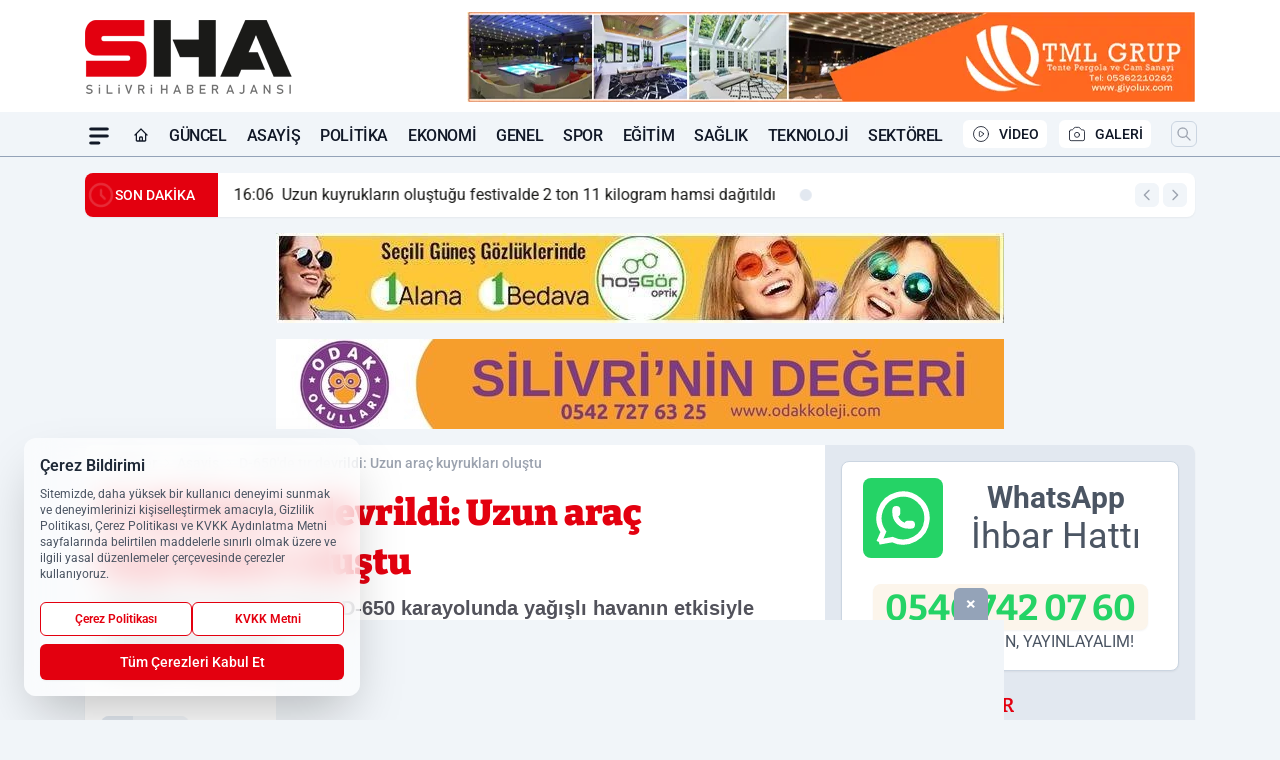

--- FILE ---
content_type: text/html; charset=utf-8
request_url: https://www.google.com/recaptcha/api2/aframe
body_size: 267
content:
<!DOCTYPE HTML><html><head><meta http-equiv="content-type" content="text/html; charset=UTF-8"></head><body><script nonce="aqJ5wP7zqmg9RsuWNIytWw">/** Anti-fraud and anti-abuse applications only. See google.com/recaptcha */ try{var clients={'sodar':'https://pagead2.googlesyndication.com/pagead/sodar?'};window.addEventListener("message",function(a){try{if(a.source===window.parent){var b=JSON.parse(a.data);var c=clients[b['id']];if(c){var d=document.createElement('img');d.src=c+b['params']+'&rc='+(localStorage.getItem("rc::a")?sessionStorage.getItem("rc::b"):"");window.document.body.appendChild(d);sessionStorage.setItem("rc::e",parseInt(sessionStorage.getItem("rc::e")||0)+1);localStorage.setItem("rc::h",'1768700773598');}}}catch(b){}});window.parent.postMessage("_grecaptcha_ready", "*");}catch(b){}</script></body></html>